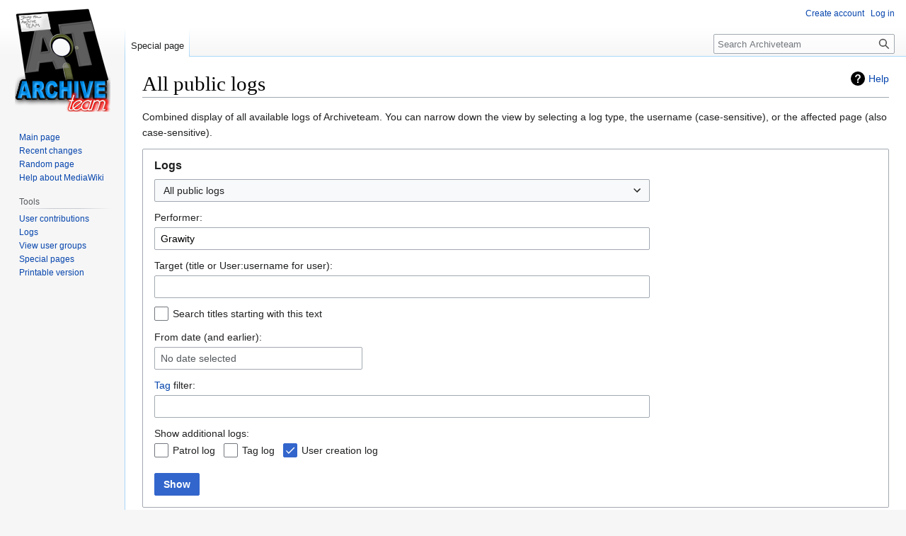

--- FILE ---
content_type: text/html; charset=UTF-8
request_url: https://wiki.archiveteam.org/index.php/Special:Log/Grawity
body_size: 6717
content:
<!DOCTYPE html>
<html class="client-nojs" lang="en" dir="ltr">
<head>
<meta charset="UTF-8"/>
<title>All public logs - Archiveteam</title>
<script>document.documentElement.className="client-js";RLCONF={"wgBreakFrames":!0,"wgSeparatorTransformTable":["",""],"wgDigitTransformTable":["",""],"wgDefaultDateFormat":"dmy","wgMonthNames":["","January","February","March","April","May","June","July","August","September","October","November","December"],"wgRequestId":"d6f6771a88fb616b8ab4b47a","wgCSPNonce":!1,"wgCanonicalNamespace":"Special","wgCanonicalSpecialPageName":"Log","wgNamespaceNumber":-1,"wgPageName":"Special:Log/Grawity","wgTitle":"Log/Grawity","wgCurRevisionId":0,"wgRevisionId":0,"wgArticleId":0,"wgIsArticle":!1,"wgIsRedirect":!1,"wgAction":"view","wgUserName":null,"wgUserGroups":["*"],"wgCategories":[],"wgPageContentLanguage":"en","wgPageContentModel":"wikitext","wgRelevantPageName":"Special:Log/Grawity","wgRelevantArticleId":0,"wgIsProbablyEditable":!1,"wgRelevantPageIsProbablyEditable":!1,"wgRelevantUserName":"Grawity"};RLSTATE={"site.styles":"ready","noscript":"ready","user.styles":"ready","user":"ready",
"user.options":"loading","mediawiki.interface.helpers.styles":"ready","mediawiki.helplink":"ready","oojs-ui-core.styles":"ready","oojs-ui.styles.indicators":"ready","mediawiki.widgets.styles":"ready","oojs-ui-core.icons":"ready","mediawiki.htmlform.ooui.styles":"ready","mediawiki.htmlform.styles":"ready","mediawiki.widgets.DateInputWidget.styles":"ready","skins.vector.styles.legacy":"ready"};RLPAGEMODULES=["mediawiki.userSuggest","mediawiki.htmlform","mediawiki.htmlform.ooui","mediawiki.widgets.UserInputWidget","mediawiki.widgets","mediawiki.widgets.DateInputWidget","oojs-ui-widgets","site","mediawiki.page.ready","skins.vector.legacy.js","ext.moderation.notify","ext.moderation.notify.desktop"];</script>
<script>(RLQ=window.RLQ||[]).push(function(){mw.loader.implement("user.options@1hzgi",function($,jQuery,require,module){/*@nomin*/mw.user.tokens.set({"patrolToken":"+\\","watchToken":"+\\","csrfToken":"+\\"});
});});</script>
<link rel="stylesheet" href="/load.php?lang=en&amp;modules=mediawiki.helplink%7Cmediawiki.htmlform.ooui.styles%7Cmediawiki.htmlform.styles%7Cmediawiki.interface.helpers.styles%7Cmediawiki.widgets.DateInputWidget.styles%7Cmediawiki.widgets.styles%7Coojs-ui-core.icons%2Cstyles%7Coojs-ui.styles.indicators%7Cskins.vector.styles.legacy&amp;only=styles&amp;skin=vector"/>
<script async="" src="/load.php?lang=en&amp;modules=startup&amp;only=scripts&amp;raw=1&amp;skin=vector"></script>
<meta name="ResourceLoaderDynamicStyles" content=""/>
<link rel="stylesheet" href="/load.php?lang=en&amp;modules=site.styles&amp;only=styles&amp;skin=vector"/>
<meta name="generator" content="MediaWiki 1.37.1"/>
<meta name="robots" content="noindex,nofollow"/>
<meta name="format-detection" content="telephone=no"/>
<link rel="shortcut icon" href="/favicon.ico"/>
<link rel="search" type="application/opensearchdescription+xml" href="/opensearch_desc.php" title="Archiveteam (en)"/>
<link rel="EditURI" type="application/rsd+xml" href="https://wiki.archiveteam.org/api.php?action=rsd"/>
<link rel="alternate" type="application/atom+xml" title="Archiveteam Atom feed" href="/index.php?title=Special:RecentChanges&amp;feed=atom"/>
<link rel="canonical" href="https://wiki.archiveteam.org/index.php/Special:Log/Grawity"/>
</head>
<body class="mediawiki ltr sitedir-ltr mw-hide-empty-elt ns--1 ns-special mw-special-Log page-Special_Log_Grawity rootpage-Special_Log_Grawity skin-vector action-view skin-vector-legacy"><div id="mw-page-base" class="noprint"></div>
<div id="mw-head-base" class="noprint"></div>
<div id="content" class="mw-body" role="main">
	<a id="top"></a>
	<div id="siteNotice"></div>
	<div class="mw-indicators">
	<div id="mw-indicator-mw-helplink" class="mw-indicator"><a href="https://www.mediawiki.org/wiki/Special:MyLanguage/Help:Log" target="_blank" class="mw-helplink">Help</a></div>
	</div>
	<h1 id="firstHeading" class="firstHeading" >All public logs</h1>
	<div id="bodyContent" class="vector-body">
		
		<div id="contentSub"></div>
		<div id="contentSub2"></div>
		
		<div id="jump-to-nav"></div>
		<a class="mw-jump-link" href="#mw-head">Jump to navigation</a>
		<a class="mw-jump-link" href="#searchInput">Jump to search</a>
		<div id="mw-content-text" class="mw-body-content"><p>Combined display of all available logs of Archiveteam.
You can narrow down the view by selecting a log type, the username (case-sensitive), or the affected page (also case-sensitive).
</p><div class='mw-htmlform-ooui-wrapper oo-ui-layout oo-ui-panelLayout oo-ui-panelLayout-padded oo-ui-panelLayout-framed'><form action='/index.php/Special:Log' method='get' enctype='application/x-www-form-urlencoded' class='mw-htmlform mw-htmlform-ooui oo-ui-layout oo-ui-formLayout'><fieldset class='oo-ui-layout oo-ui-labelElement oo-ui-fieldsetLayout'><legend class='oo-ui-fieldsetLayout-header'><span class='oo-ui-iconElement-icon oo-ui-iconElement-noIcon'></span><span class='oo-ui-labelElement-label'>Logs</span></legend><div class='oo-ui-fieldsetLayout-group'><div aria-disabled='false' class='oo-ui-widget oo-ui-widget-enabled'><div id='ooui-php-11' class='mw-htmlform-field-HTMLSelectField  mw-htmlform-autoinfuse oo-ui-layout oo-ui-fieldLayout oo-ui-fieldLayout-align-top' data-ooui='{"_":"mw.htmlform.FieldLayout","fieldWidget":{"tag":"mw-input-type"},"align":"top","helpInline":true,"$overlay":true,"classes":["mw-htmlform-field-HTMLSelectField","","mw-htmlform-autoinfuse"]}'><div class='oo-ui-fieldLayout-body'><span class='oo-ui-fieldLayout-header'><label for='ooui-php-1' class='oo-ui-labelElement-label'></label></span><div class='oo-ui-fieldLayout-field'><div id='mw-input-type' aria-disabled='false' class='oo-ui-widget oo-ui-widget-enabled oo-ui-inputWidget oo-ui-dropdownInputWidget oo-ui-dropdownInputWidget-php' data-ooui='{"_":"OO.ui.DropdownInputWidget","options":[{"data":"","label":"All public logs"},{"data":"block","label":"Block log"},{"data":"contentmodel","label":"Content model change log"},{"data":"delete","label":"Deletion log"},{"data":"import","label":"Import log"},{"data":"merge","label":"Merge log"},{"data":"move","label":"Move log"},{"data":"create","label":"Page creation log"},{"data":"patrol","label":"Patrol log"},{"data":"protect","label":"Protection log"},{"data":"tag","label":"Tag log"},{"data":"managetags","label":"Tag management log"},{"data":"upload","label":"Upload log"},{"data":"rights","label":"User rights log"}],"$overlay":true,"name":"type","inputId":"ooui-php-1","required":false}'><select tabindex='0' aria-disabled='false' name='type' id='ooui-php-1' class='oo-ui-inputWidget-input oo-ui-indicator-down'><option value='' selected='selected'>All public logs</option><option value='block'>Block log</option><option value='contentmodel'>Content model change log</option><option value='delete'>Deletion log</option><option value='import'>Import log</option><option value='merge'>Merge log</option><option value='move'>Move log</option><option value='create'>Page creation log</option><option value='patrol'>Patrol log</option><option value='protect'>Protection log</option><option value='tag'>Tag log</option><option value='managetags'>Tag management log</option><option value='upload'>Upload log</option><option value='rights'>User rights log</option></select></div></div></div></div><div data-mw-modules='mediawiki.widgets.UserInputWidget' id='ooui-php-12' class='mw-htmlform-field-HTMLUserTextField  mw-htmlform-autoinfuse oo-ui-layout oo-ui-labelElement oo-ui-fieldLayout oo-ui-fieldLayout-align-top' data-ooui='{"_":"mw.htmlform.FieldLayout","fieldWidget":{"tag":"mw-input-user"},"align":"top","helpInline":true,"$overlay":true,"label":{"html":"Performer:"},"classes":["mw-htmlform-field-HTMLUserTextField","","mw-htmlform-autoinfuse"]}'><div class='oo-ui-fieldLayout-body'><span class='oo-ui-fieldLayout-header'><label for='ooui-php-2' class='oo-ui-labelElement-label'>Performer:</label></span><div class='oo-ui-fieldLayout-field'><div id='mw-input-user' aria-disabled='false' class='oo-ui-widget oo-ui-widget-enabled oo-ui-inputWidget oo-ui-textInputWidget oo-ui-textInputWidget-type-text oo-ui-textInputWidget-php mw-widget-userInputWidget' data-ooui='{"_":"mw.widgets.UserInputWidget","$overlay":true,"name":"user","value":"Grawity","inputId":"ooui-php-2","required":false}'><input type='text' tabindex='0' aria-disabled='false' name='user' value='Grawity' id='ooui-php-2' class='oo-ui-inputWidget-input' /><span class='oo-ui-iconElement-icon oo-ui-iconElement-noIcon'></span><span class='oo-ui-indicatorElement-indicator oo-ui-indicatorElement-noIndicator'></span></div></div></div></div><div data-mw-modules='mediawiki.widgets' id='ooui-php-13' class='mw-htmlform-field-HTMLTitleTextField  mw-htmlform-autoinfuse oo-ui-layout oo-ui-labelElement oo-ui-fieldLayout oo-ui-fieldLayout-align-top' data-ooui='{"_":"mw.htmlform.FieldLayout","fieldWidget":{"tag":"mw-input-page"},"align":"top","helpInline":true,"$overlay":true,"label":{"html":"Target (title or User:username for user):"},"classes":["mw-htmlform-field-HTMLTitleTextField","","mw-htmlform-autoinfuse"]}'><div class='oo-ui-fieldLayout-body'><span class='oo-ui-fieldLayout-header'><label for='ooui-php-3' class='oo-ui-labelElement-label'>Target (title or User:username for user):</label></span><div class='oo-ui-fieldLayout-field'><div id='mw-input-page' aria-disabled='false' class='oo-ui-widget oo-ui-widget-enabled oo-ui-inputWidget oo-ui-textInputWidget oo-ui-textInputWidget-type-text oo-ui-textInputWidget-php mw-widget-titleInputWidget' data-ooui='{"_":"mw.widgets.TitleInputWidget","relative":false,"$overlay":true,"maxLength":255,"name":"page","inputId":"ooui-php-3","required":false}'><input type='text' tabindex='0' aria-disabled='false' name='page' value='' maxlength='255' id='ooui-php-3' class='oo-ui-inputWidget-input' /><span class='oo-ui-iconElement-icon oo-ui-iconElement-noIcon'></span><span class='oo-ui-indicatorElement-indicator oo-ui-indicatorElement-noIndicator'></span></div></div></div></div><div id='ooui-php-14' class='mw-htmlform-field-HTMLCheckField  oo-ui-layout oo-ui-labelElement oo-ui-fieldLayout oo-ui-fieldLayout-align-inline' data-ooui='{"_":"mw.htmlform.FieldLayout","fieldWidget":{"tag":"mw-input-pattern"},"align":"inline","helpInline":true,"$overlay":true,"label":{"html":"Search titles starting with this text"},"classes":["mw-htmlform-field-HTMLCheckField",""]}'><div class='oo-ui-fieldLayout-body'><span class='oo-ui-fieldLayout-field'><span id='mw-input-pattern' aria-disabled='false' class='oo-ui-widget oo-ui-widget-enabled oo-ui-inputWidget oo-ui-checkboxInputWidget' data-ooui='{"_":"OO.ui.CheckboxInputWidget","name":"pattern","value":"1","inputId":"ooui-php-4","required":false}'><input type='checkbox' tabindex='0' aria-disabled='false' name='pattern' value='1' id='ooui-php-4' class='oo-ui-inputWidget-input' /><span aria-disabled='false' class='oo-ui-checkboxInputWidget-checkIcon oo-ui-widget oo-ui-widget-enabled oo-ui-iconElement-icon oo-ui-icon-check oo-ui-iconElement oo-ui-labelElement-invisible oo-ui-iconWidget oo-ui-image-invert'></span></span></span><span class='oo-ui-fieldLayout-header'><label for='ooui-php-4' class='oo-ui-labelElement-label'>Search titles starting with this text</label></span></div></div><div data-mw-modules='mediawiki.widgets.DateInputWidget' id='ooui-php-15' class='mw-htmlform-field-HTMLDateTimeField  mw-htmlform-datetime-field mw-htmlform-autoinfuse oo-ui-layout oo-ui-labelElement oo-ui-fieldLayout oo-ui-fieldLayout-align-top' data-ooui='{"_":"mw.htmlform.FieldLayout","fieldWidget":{"tag":"mw-input-wpdate"},"align":"top","helpInline":true,"$overlay":true,"label":{"html":"From date (and earlier):"},"classes":["mw-htmlform-field-HTMLDateTimeField"," mw-htmlform-datetime-field","mw-htmlform-autoinfuse"]}'><div class='oo-ui-fieldLayout-body'><span class='oo-ui-fieldLayout-header'><label for='ooui-php-5' class='oo-ui-labelElement-label'>From date (and earlier):</label></span><div class='oo-ui-fieldLayout-field'><div id='mw-input-wpdate' aria-disabled='false' class='oo-ui-widget oo-ui-widget-enabled oo-ui-inputWidget oo-ui-textInputWidget oo-ui-textInputWidget-type-text oo-ui-textInputWidget-php mw-widget-dateInputWidget' data-ooui='{"_":"mw.widgets.DateInputWidget","longDisplayFormat":false,"precision":"day","$overlay":true,"placeholder":"YYYY-MM-DD","name":"wpdate","inputId":"ooui-php-5","required":false}'><input type='date' tabindex='0' aria-disabled='false' name='wpdate' value='' placeholder='YYYY-MM-DD' id='ooui-php-5' class='oo-ui-inputWidget-input' /><span class='oo-ui-iconElement-icon oo-ui-iconElement-noIcon'></span><span class='oo-ui-indicatorElement-indicator oo-ui-indicatorElement-noIndicator'></span></div></div></div></div><div id='ooui-php-16' class='mw-htmlform-field-HTMLTagFilter  oo-ui-layout oo-ui-labelElement oo-ui-fieldLayout oo-ui-fieldLayout-align-top' data-ooui='{"_":"mw.htmlform.FieldLayout","fieldWidget":{"tag":"tagfilter"},"align":"top","helpInline":true,"$overlay":true,"label":{"html":"&lt;a href=\"\/index.php\/Special:Tags\" title=\"Special:Tags\"&gt;Tag&lt;\/a&gt; filter:"},"classes":["mw-htmlform-field-HTMLTagFilter",""]}'><div class='oo-ui-fieldLayout-body'><span class='oo-ui-fieldLayout-header'><label for='ooui-php-6' class='oo-ui-labelElement-label'><a href="/index.php/Special:Tags" title="Special:Tags">Tag</a> filter:</label></span><div class='oo-ui-fieldLayout-field'><div id='tagfilter' aria-disabled='false' class='oo-ui-widget oo-ui-widget-enabled oo-ui-inputWidget oo-ui-textInputWidget oo-ui-textInputWidget-type-text oo-ui-textInputWidget-php' data-ooui='{"_":"OO.ui.TextInputWidget","name":"tagfilter","inputId":"ooui-php-6","required":false}'><input type='text' tabindex='0' aria-disabled='false' name='tagfilter' value='' id='ooui-php-6' class='oo-ui-inputWidget-input' /><span class='oo-ui-iconElement-icon oo-ui-iconElement-noIcon'></span><span class='oo-ui-indicatorElement-indicator oo-ui-indicatorElement-noIndicator'></span></div></div></div></div><div id='ooui-php-17' class='mw-htmlform-field-HTMLMultiSelectField  mw-htmlform-flatlist oo-ui-layout oo-ui-labelElement oo-ui-fieldLayout oo-ui-fieldLayout-align-top' data-ooui='{"_":"mw.htmlform.FieldLayout","fieldWidget":{"tag":"ooui-php-18"},"align":"top","helpInline":true,"$overlay":true,"label":{"html":"Show additional logs:"},"classes":["mw-htmlform-field-HTMLMultiSelectField"," mw-htmlform-flatlist"]}'><div class='oo-ui-fieldLayout-body'><span class='oo-ui-fieldLayout-header'><label id='ooui-php-10' class='oo-ui-labelElement-label'>Show additional logs:</label></span><div class='oo-ui-fieldLayout-field'><div aria-disabled='false' aria-labelledby='ooui-php-10' id='ooui-php-18' class=' mw-htmlform-flatlist oo-ui-widget oo-ui-widget-enabled oo-ui-inputWidget oo-ui-checkboxMultiselectInputWidget' data-ooui='{"_":"OO.ui.CheckboxMultiselectInputWidget","options":[{"data":"patrol","label":"Patrol log","disabled":false},{"data":"tag","label":"Tag log","disabled":false},{"data":"newusers","label":"User creation log","disabled":false}],"name":"wpfilters[]","value":["newusers"],"classes":[" mw-htmlform-flatlist"]}'><div class='oo-ui-layout oo-ui-labelElement oo-ui-fieldLayout oo-ui-fieldLayout-align-inline'><div class='oo-ui-fieldLayout-body'><span class='oo-ui-fieldLayout-field'><span aria-disabled='false' class='oo-ui-widget oo-ui-widget-enabled oo-ui-inputWidget oo-ui-checkboxInputWidget'><input type='checkbox' tabindex='0' aria-disabled='false' name='wpfilters[]' value='patrol' id='ooui-php-7' class='oo-ui-inputWidget-input' /><span aria-disabled='false' class='oo-ui-checkboxInputWidget-checkIcon oo-ui-widget oo-ui-widget-enabled oo-ui-iconElement-icon oo-ui-icon-check oo-ui-iconElement oo-ui-labelElement-invisible oo-ui-iconWidget oo-ui-image-invert'></span></span></span><span class='oo-ui-fieldLayout-header'><label for='ooui-php-7' class='oo-ui-labelElement-label'>Patrol log</label></span></div></div><div class='oo-ui-layout oo-ui-labelElement oo-ui-fieldLayout oo-ui-fieldLayout-align-inline'><div class='oo-ui-fieldLayout-body'><span class='oo-ui-fieldLayout-field'><span aria-disabled='false' class='oo-ui-widget oo-ui-widget-enabled oo-ui-inputWidget oo-ui-checkboxInputWidget'><input type='checkbox' tabindex='0' aria-disabled='false' name='wpfilters[]' value='tag' id='ooui-php-8' class='oo-ui-inputWidget-input' /><span aria-disabled='false' class='oo-ui-checkboxInputWidget-checkIcon oo-ui-widget oo-ui-widget-enabled oo-ui-iconElement-icon oo-ui-icon-check oo-ui-iconElement oo-ui-labelElement-invisible oo-ui-iconWidget oo-ui-image-invert'></span></span></span><span class='oo-ui-fieldLayout-header'><label for='ooui-php-8' class='oo-ui-labelElement-label'>Tag log</label></span></div></div><div class='oo-ui-layout oo-ui-labelElement oo-ui-fieldLayout oo-ui-fieldLayout-align-inline'><div class='oo-ui-fieldLayout-body'><span class='oo-ui-fieldLayout-field'><span aria-disabled='false' class='oo-ui-widget oo-ui-widget-enabled oo-ui-inputWidget oo-ui-checkboxInputWidget'><input type='checkbox' tabindex='0' aria-disabled='false' name='wpfilters[]' value='newusers' id='ooui-php-9' checked='checked' class='oo-ui-inputWidget-input' /><span aria-disabled='false' class='oo-ui-checkboxInputWidget-checkIcon oo-ui-widget oo-ui-widget-enabled oo-ui-iconElement-icon oo-ui-icon-check oo-ui-iconElement oo-ui-labelElement-invisible oo-ui-iconWidget oo-ui-image-invert'></span></span></span><span class='oo-ui-fieldLayout-header'><label for='ooui-php-9' class='oo-ui-labelElement-label'>User creation log</label></span></div></div></div></div></div></div><div class="mw-htmlform-submit-buttons">
<span aria-disabled='false' id='ooui-php-19' class='mw-htmlform-submit oo-ui-widget oo-ui-widget-enabled oo-ui-inputWidget oo-ui-buttonElement oo-ui-buttonElement-framed oo-ui-labelElement oo-ui-flaggedElement-primary oo-ui-flaggedElement-progressive oo-ui-buttonInputWidget' data-ooui='{"_":"OO.ui.ButtonInputWidget","type":"submit","value":"Show","label":"Show","flags":["primary","progressive"],"classes":["mw-htmlform-submit"]}'><button type='submit' tabindex='0' aria-disabled='false' value='Show' class='oo-ui-inputWidget-input oo-ui-buttonElement-button'><span class='oo-ui-iconElement-icon oo-ui-iconElement-noIcon oo-ui-image-invert'></span><span class='oo-ui-labelElement-label'>Show</span><span class='oo-ui-indicatorElement-indicator oo-ui-indicatorElement-noIndicator oo-ui-image-invert'></span></button></span></div>
</div></div></fieldset></form></div><ul class='mw-logevent-loglines'>
<li data-mw-logid="207" data-mw-logaction="move/move_redir" class="mw-logline-move"> <a href="/index.php?title=Special:Log&amp;logid=207" title="Special:Log">17:56, 30 April 2009</a> <a href="/index.php/User:Grawity" class="mw-userlink" title="User:Grawity"><bdi>Grawity</bdi></a> <span class="mw-usertoollinks mw-changeslist-links"><span><a href="/index.php?title=User_talk:Grawity&amp;action=edit&amp;redlink=1" class="new mw-usertoollinks-talk" title="User talk:Grawity (page does not exist)">talk</a></span> <span><a href="/index.php/Special:Contributions/Grawity" class="mw-usertoollinks-contribs" title="Special:Contributions/Grawity">contribs</a></span></span> moved page <a href="/index.php?title=Flickr_on_Wheels!&amp;redirect=no&amp;action=edit&amp;redlink=1" class="new" title="Flickr on Wheels! (page does not exist)">Flickr on Wheels!</a> to <a href="/index.php/Flickr" title="Flickr">Flickr</a> over redirect <span class="comment">(Unwheeling)</span>  </li>
<li data-mw-logid="205" data-mw-logaction="move/move_redir" class="mw-logline-move"> <a href="/index.php?title=Special:Log&amp;logid=205" title="Special:Log">17:55, 30 April 2009</a> <a href="/index.php/User:Grawity" class="mw-userlink" title="User:Grawity"><bdi>Grawity</bdi></a> <span class="mw-usertoollinks mw-changeslist-links"><span><a href="/index.php?title=User_talk:Grawity&amp;action=edit&amp;redlink=1" class="new mw-usertoollinks-talk" title="User talk:Grawity (page does not exist)">talk</a></span> <span><a href="/index.php/Special:Contributions/Grawity" class="mw-usertoollinks-contribs" title="Special:Contributions/Grawity">contribs</a></span></span> moved page <a href="/index.php?title=Co.mments_on_Wheels!&amp;redirect=no&amp;action=edit&amp;redlink=1" class="new" title="Co.mments on Wheels! (page does not exist)">Co.mments on Wheels!</a> to <a href="/index.php/Co.mments" title="Co.mments">Co.mments</a> over redirect <span class="comment">(Unwheeling)</span>  </li>
<li data-mw-logid="204" data-mw-logaction="move/move_redir" class="mw-logline-move"> <a href="/index.php?title=Special:Log&amp;logid=204" title="Special:Log">17:55, 30 April 2009</a> <a href="/index.php/User:Grawity" class="mw-userlink" title="User:Grawity"><bdi>Grawity</bdi></a> <span class="mw-usertoollinks mw-changeslist-links"><span><a href="/index.php?title=User_talk:Grawity&amp;action=edit&amp;redlink=1" class="new mw-usertoollinks-talk" title="User talk:Grawity (page does not exist)">talk</a></span> <span><a href="/index.php/Special:Contributions/Grawity" class="mw-usertoollinks-contribs" title="Special:Contributions/Grawity">contribs</a></span></span> moved page <a href="/index.php?title=Talk:Deathwatch_on_Wheels!&amp;redirect=no&amp;action=edit&amp;redlink=1" class="new" title="Talk:Deathwatch on Wheels! (page does not exist)">Talk:Deathwatch on Wheels!</a> to <a href="/index.php/Talk:Deathwatch" title="Talk:Deathwatch">Talk:Deathwatch</a> over redirect <span class="comment">(Unwheeling)</span>  </li>
<li data-mw-logid="203" data-mw-logaction="move/move_redir" class="mw-logline-move"> <a href="/index.php?title=Special:Log&amp;logid=203" title="Special:Log">17:55, 30 April 2009</a> <a href="/index.php/User:Grawity" class="mw-userlink" title="User:Grawity"><bdi>Grawity</bdi></a> <span class="mw-usertoollinks mw-changeslist-links"><span><a href="/index.php?title=User_talk:Grawity&amp;action=edit&amp;redlink=1" class="new mw-usertoollinks-talk" title="User talk:Grawity (page does not exist)">talk</a></span> <span><a href="/index.php/Special:Contributions/Grawity" class="mw-usertoollinks-contribs" title="Special:Contributions/Grawity">contribs</a></span></span> moved page <a href="/index.php?title=Deathwatch_on_Wheels!&amp;redirect=no&amp;action=edit&amp;redlink=1" class="new" title="Deathwatch on Wheels! (page does not exist)">Deathwatch on Wheels!</a> to <a href="/index.php/Deathwatch" title="Deathwatch">Deathwatch</a> over redirect <span class="comment">(Unwheeling)</span>  </li>
<li data-mw-logid="198" data-mw-logaction="move/move_redir" class="mw-logline-move"> <a href="/index.php?title=Special:Log&amp;logid=198" title="Special:Log">17:54, 30 April 2009</a> <a href="/index.php/User:Grawity" class="mw-userlink" title="User:Grawity"><bdi>Grawity</bdi></a> <span class="mw-usertoollinks mw-changeslist-links"><span><a href="/index.php?title=User_talk:Grawity&amp;action=edit&amp;redlink=1" class="new mw-usertoollinks-talk" title="User talk:Grawity (page does not exist)">talk</a></span> <span><a href="/index.php/Special:Contributions/Grawity" class="mw-usertoollinks-contribs" title="Special:Contributions/Grawity">contribs</a></span></span> moved page <a href="/index.php?title=Geocities_biglist_on_Wheels!&amp;redirect=no&amp;action=edit&amp;redlink=1" class="new" title="Geocities biglist on Wheels! (page does not exist)">Geocities biglist on Wheels!</a> to <a href="/index.php/Geocities_biglist" title="Geocities biglist">Geocities biglist</a> over redirect <span class="comment">(Unwheeling)</span>  </li>
<li data-mw-logid="197" data-mw-logaction="move/move_redir" class="mw-logline-move"> <a href="/index.php?title=Special:Log&amp;logid=197" title="Special:Log">17:54, 30 April 2009</a> <a href="/index.php/User:Grawity" class="mw-userlink" title="User:Grawity"><bdi>Grawity</bdi></a> <span class="mw-usertoollinks mw-changeslist-links"><span><a href="/index.php?title=User_talk:Grawity&amp;action=edit&amp;redlink=1" class="new mw-usertoollinks-talk" title="User talk:Grawity (page does not exist)">talk</a></span> <span><a href="/index.php/Special:Contributions/Grawity" class="mw-usertoollinks-contribs" title="Special:Contributions/Grawity">contribs</a></span></span> moved page <a href="/index.php?title=Yahoo!_Groups_on_Wheels!&amp;redirect=no&amp;action=edit&amp;redlink=1" class="new" title="Yahoo! Groups on Wheels! (page does not exist)">Yahoo! Groups on Wheels!</a> to <a href="/index.php/Yahoo!_Groups" title="Yahoo! Groups">Yahoo! Groups</a> over redirect <span class="comment">(Unwheeling)</span>  </li>
<li data-mw-logid="196" data-mw-logaction="move/move_redir" class="mw-logline-move"> <a href="/index.php?title=Special:Log&amp;logid=196" title="Special:Log">17:53, 30 April 2009</a> <a href="/index.php/User:Grawity" class="mw-userlink" title="User:Grawity"><bdi>Grawity</bdi></a> <span class="mw-usertoollinks mw-changeslist-links"><span><a href="/index.php?title=User_talk:Grawity&amp;action=edit&amp;redlink=1" class="new mw-usertoollinks-talk" title="User talk:Grawity (page does not exist)">talk</a></span> <span><a href="/index.php/Special:Contributions/Grawity" class="mw-usertoollinks-contribs" title="Special:Contributions/Grawity">contribs</a></span></span> moved page <a href="/index.php?title=Projects_on_Wheels!&amp;redirect=no&amp;action=edit&amp;redlink=1" class="new" title="Projects on Wheels! (page does not exist)">Projects on Wheels!</a> to <a href="/index.php/Projects" title="Projects">Projects</a> over redirect <span class="comment">(Unwheeling)</span>  </li>
<li data-mw-logid="194" data-mw-logaction="move/move_redir" class="mw-logline-move"> <a href="/index.php?title=Special:Log&amp;logid=194" title="Special:Log">17:52, 30 April 2009</a> <a href="/index.php/User:Grawity" class="mw-userlink" title="User:Grawity"><bdi>Grawity</bdi></a> <span class="mw-usertoollinks mw-changeslist-links"><span><a href="/index.php?title=User_talk:Grawity&amp;action=edit&amp;redlink=1" class="new mw-usertoollinks-talk" title="User talk:Grawity (page does not exist)">talk</a></span> <span><a href="/index.php/Special:Contributions/Grawity" class="mw-usertoollinks-contribs" title="Special:Contributions/Grawity">contribs</a></span></span> moved page <a href="/index.php?title=Philosophy_on_Wheels!&amp;redirect=no&amp;action=edit&amp;redlink=1" class="new" title="Philosophy on Wheels! (page does not exist)">Philosophy on Wheels!</a> to <a href="/index.php/Philosophy" title="Philosophy">Philosophy</a> over redirect <span class="comment">(Unwheeling)</span>  </li>
<li data-mw-logid="191" data-mw-logaction="move/move_redir" class="mw-logline-move"> <a href="/index.php?title=Special:Log&amp;logid=191" title="Special:Log">17:52, 30 April 2009</a> <a href="/index.php/User:Grawity" class="mw-userlink" title="User:Grawity"><bdi>Grawity</bdi></a> <span class="mw-usertoollinks mw-changeslist-links"><span><a href="/index.php?title=User_talk:Grawity&amp;action=edit&amp;redlink=1" class="new mw-usertoollinks-talk" title="User talk:Grawity (page does not exist)">talk</a></span> <span><a href="/index.php/Special:Contributions/Grawity" class="mw-usertoollinks-contribs" title="Special:Contributions/Grawity">contribs</a></span></span> moved page <a href="/index.php?title=Recommended_Reading_on_Wheels!&amp;redirect=no&amp;action=edit&amp;redlink=1" class="new" title="Recommended Reading on Wheels! (page does not exist)">Recommended Reading on Wheels!</a> to <a href="/index.php/Recommended_Reading" title="Recommended Reading">Recommended Reading</a> over redirect <span class="comment">(Unwheeling)</span>  </li>
<li data-mw-logid="190" data-mw-logaction="move/move_redir" class="mw-logline-move"> <a href="/index.php?title=Special:Log&amp;logid=190" title="Special:Log">17:52, 30 April 2009</a> <a href="/index.php/User:Grawity" class="mw-userlink" title="User:Grawity"><bdi>Grawity</bdi></a> <span class="mw-usertoollinks mw-changeslist-links"><span><a href="/index.php?title=User_talk:Grawity&amp;action=edit&amp;redlink=1" class="new mw-usertoollinks-talk" title="User talk:Grawity (page does not exist)">talk</a></span> <span><a href="/index.php/Special:Contributions/Grawity" class="mw-usertoollinks-contribs" title="Special:Contributions/Grawity">contribs</a></span></span> moved page <a href="/index.php?title=Geocities_URL_Lists_on_Wheels!&amp;redirect=no&amp;action=edit&amp;redlink=1" class="new" title="Geocities URL Lists on Wheels! (page does not exist)">Geocities URL Lists on Wheels!</a> to <a href="/index.php/Geocities_URL_Lists" class="mw-redirect" title="Geocities URL Lists">Geocities URL Lists</a> over redirect <span class="comment">(Unwheeling)</span>  </li>
<li data-mw-logid="187" data-mw-logaction="move/move_redir" class="mw-logline-move"> <a href="/index.php?title=Special:Log&amp;logid=187" title="Special:Log">17:51, 30 April 2009</a> <a href="/index.php/User:Grawity" class="mw-userlink" title="User:Grawity"><bdi>Grawity</bdi></a> <span class="mw-usertoollinks mw-changeslist-links"><span><a href="/index.php?title=User_talk:Grawity&amp;action=edit&amp;redlink=1" class="new mw-usertoollinks-talk" title="User talk:Grawity (page does not exist)">talk</a></span> <span><a href="/index.php/Special:Contributions/Grawity" class="mw-usertoollinks-contribs" title="Special:Contributions/Grawity">contribs</a></span></span> moved page <a href="/index.php?title=Yahoo_on_Wheels!&amp;redirect=no&amp;action=edit&amp;redlink=1" class="new" title="Yahoo on Wheels! (page does not exist)">Yahoo on Wheels!</a> to <a href="/index.php/Yahoo" class="mw-redirect" title="Yahoo">Yahoo</a> over redirect <span class="comment">(Unwheeling)</span>  </li>
<li data-mw-logid="186" data-mw-logaction="move/move_redir" class="mw-logline-move"> <a href="/index.php?title=Special:Log&amp;logid=186" title="Special:Log">17:51, 30 April 2009</a> <a href="/index.php/User:Grawity" class="mw-userlink" title="User:Grawity"><bdi>Grawity</bdi></a> <span class="mw-usertoollinks mw-changeslist-links"><span><a href="/index.php?title=User_talk:Grawity&amp;action=edit&amp;redlink=1" class="new mw-usertoollinks-talk" title="User talk:Grawity (page does not exist)">talk</a></span> <span><a href="/index.php/Special:Contributions/Grawity" class="mw-usertoollinks-contribs" title="Special:Contributions/Grawity">contribs</a></span></span> moved page <a href="/index.php?title=Frequently_Asked_Questions_on_Wheels!&amp;redirect=no&amp;action=edit&amp;redlink=1" class="new" title="Frequently Asked Questions on Wheels! (page does not exist)">Frequently Asked Questions on Wheels!</a> to <a href="/index.php/Frequently_Asked_Questions" title="Frequently Asked Questions">Frequently Asked Questions</a> over redirect <span class="comment">(Unwheeling)</span>  </li>
<li data-mw-logid="185" data-mw-logaction="move/move_redir" class="mw-logline-move"> <a href="/index.php?title=Special:Log&amp;logid=185" title="Special:Log">17:51, 30 April 2009</a> <a href="/index.php/User:Grawity" class="mw-userlink" title="User:Grawity"><bdi>Grawity</bdi></a> <span class="mw-usertoollinks mw-changeslist-links"><span><a href="/index.php?title=User_talk:Grawity&amp;action=edit&amp;redlink=1" class="new mw-usertoollinks-talk" title="User talk:Grawity (page does not exist)">talk</a></span> <span><a href="/index.php/Special:Contributions/Grawity" class="mw-usertoollinks-contribs" title="Special:Contributions/Grawity">contribs</a></span></span> moved page <a href="/index.php?title=Who_We_Are_on_Wheels!&amp;redirect=no&amp;action=edit&amp;redlink=1" class="new" title="Who We Are on Wheels! (page does not exist)">Who We Are on Wheels!</a> to <a href="/index.php/Who_We_Are" title="Who We Are">Who We Are</a> over redirect <span class="comment">(Unwheeling)</span>  </li>
<li data-mw-logid="184" data-mw-logaction="move/move_redir" class="mw-logline-move"> <a href="/index.php?title=Special:Log&amp;logid=184" title="Special:Log">17:51, 30 April 2009</a> <a href="/index.php/User:Grawity" class="mw-userlink" title="User:Grawity"><bdi>Grawity</bdi></a> <span class="mw-usertoollinks mw-changeslist-links"><span><a href="/index.php?title=User_talk:Grawity&amp;action=edit&amp;redlink=1" class="new mw-usertoollinks-talk" title="User talk:Grawity (page does not exist)">talk</a></span> <span><a href="/index.php/Special:Contributions/Grawity" class="mw-usertoollinks-contribs" title="Special:Contributions/Grawity">contribs</a></span></span> moved page <a href="/index.php?title=Talk:Geocities_on_Wheels!&amp;redirect=no&amp;action=edit&amp;redlink=1" class="new" title="Talk:Geocities on Wheels! (page does not exist)">Talk:Geocities on Wheels!</a> to <a href="/index.php/Talk:Geocities" class="mw-redirect" title="Talk:Geocities">Talk:Geocities</a> over redirect <span class="comment">(Unwheeling)</span>  </li>
<li data-mw-logid="183" data-mw-logaction="move/move_redir" class="mw-logline-move"> <a href="/index.php?title=Special:Log&amp;logid=183" title="Special:Log">17:51, 30 April 2009</a> <a href="/index.php/User:Grawity" class="mw-userlink" title="User:Grawity"><bdi>Grawity</bdi></a> <span class="mw-usertoollinks mw-changeslist-links"><span><a href="/index.php?title=User_talk:Grawity&amp;action=edit&amp;redlink=1" class="new mw-usertoollinks-talk" title="User talk:Grawity (page does not exist)">talk</a></span> <span><a href="/index.php/Special:Contributions/Grawity" class="mw-usertoollinks-contribs" title="Special:Contributions/Grawity">contribs</a></span></span> moved page <a href="/index.php?title=Geocities_on_Wheels!&amp;redirect=no&amp;action=edit&amp;redlink=1" class="new" title="Geocities on Wheels! (page does not exist)">Geocities on Wheels!</a> to <a href="/index.php/Geocities" class="mw-redirect" title="Geocities">Geocities</a> over redirect <span class="comment">(Unwheeling)</span>  </li>
<li data-mw-logid="179" data-mw-logaction="move/move_redir" class="mw-logline-move"> <a href="/index.php?title=Special:Log&amp;logid=179" title="Special:Log">17:49, 30 April 2009</a> <a href="/index.php/User:Grawity" class="mw-userlink" title="User:Grawity"><bdi>Grawity</bdi></a> <span class="mw-usertoollinks mw-changeslist-links"><span><a href="/index.php?title=User_talk:Grawity&amp;action=edit&amp;redlink=1" class="new mw-usertoollinks-talk" title="User talk:Grawity (page does not exist)">talk</a></span> <span><a href="/index.php/Special:Contributions/Grawity" class="mw-usertoollinks-contribs" title="Special:Contributions/Grawity">contribs</a></span></span> moved page <a href="/index.php?title=Lycos_Europe_on_Wheels!&amp;redirect=no&amp;action=edit&amp;redlink=1" class="new" title="Lycos Europe on Wheels! (page does not exist)">Lycos Europe on Wheels!</a> to <a href="/index.php/Lycos_Europe" title="Lycos Europe">Lycos Europe</a> over redirect <span class="comment">(Unwheeling)</span>  </li>
<li data-mw-logid="177" data-mw-logaction="move/move_redir" class="mw-logline-move"> <a href="/index.php?title=Special:Log&amp;logid=177" title="Special:Log">17:47, 30 April 2009</a> <a href="/index.php/User:Grawity" class="mw-userlink" title="User:Grawity"><bdi>Grawity</bdi></a> <span class="mw-usertoollinks mw-changeslist-links"><span><a href="/index.php?title=User_talk:Grawity&amp;action=edit&amp;redlink=1" class="new mw-usertoollinks-talk" title="User talk:Grawity (page does not exist)">talk</a></span> <span><a href="/index.php/Special:Contributions/Grawity" class="mw-usertoollinks-contribs" title="Special:Contributions/Grawity">contribs</a></span></span> moved page <a href="/index.php?title=Introduction_on_Wheels!&amp;redirect=no&amp;action=edit&amp;redlink=1" class="new" title="Introduction on Wheels! (page does not exist)">Introduction on Wheels!</a> to <a href="/index.php/Introduction" title="Introduction">Introduction</a> over redirect <span class="comment">(Unwheeling)</span>  </li>
<li data-mw-logid="176" data-mw-logaction="move/move_redir" class="mw-logline-move"> <a href="/index.php?title=Special:Log&amp;logid=176" title="Special:Log">17:47, 30 April 2009</a> <a href="/index.php/User:Grawity" class="mw-userlink" title="User:Grawity"><bdi>Grawity</bdi></a> <span class="mw-usertoollinks mw-changeslist-links"><span><a href="/index.php?title=User_talk:Grawity&amp;action=edit&amp;redlink=1" class="new mw-usertoollinks-talk" title="User talk:Grawity (page does not exist)">talk</a></span> <span><a href="/index.php/Special:Contributions/Grawity" class="mw-usertoollinks-contribs" title="Special:Contributions/Grawity">contribs</a></span></span> moved page <a href="/index.php?title=Why_Back_Up%3F_on_Wheels!&amp;redirect=no&amp;action=edit&amp;redlink=1" class="new" title="Why Back Up? on Wheels! (page does not exist)">Why Back Up? on Wheels!</a> to <a href="/index.php/Why_Back_Up%3F" title="Why Back Up?">Why Back Up?</a> over redirect <span class="comment">(Unwheeling)</span>  </li>
<li data-mw-logid="175" data-mw-logaction="move/move_redir" class="mw-logline-move"> <a href="/index.php?title=Special:Log&amp;logid=175" title="Special:Log">17:47, 30 April 2009</a> <a href="/index.php/User:Grawity" class="mw-userlink" title="User:Grawity"><bdi>Grawity</bdi></a> <span class="mw-usertoollinks mw-changeslist-links"><span><a href="/index.php?title=User_talk:Grawity&amp;action=edit&amp;redlink=1" class="new mw-usertoollinks-talk" title="User talk:Grawity (page does not exist)">talk</a></span> <span><a href="/index.php/Special:Contributions/Grawity" class="mw-usertoollinks-contribs" title="Special:Contributions/Grawity">contribs</a></span></span> moved page <a href="/index.php?title=Software_on_Wheels!&amp;redirect=no&amp;action=edit&amp;redlink=1" class="new" title="Software on Wheels! (page does not exist)">Software on Wheels!</a> to <a href="/index.php/Software" title="Software">Software</a> over redirect <span class="comment">(Unwheeling)</span>  </li>
<li data-mw-logid="174" data-mw-logaction="move/move_redir" class="mw-logline-move"> <a href="/index.php?title=Special:Log&amp;logid=174" title="Special:Log">17:46, 30 April 2009</a> <a href="/index.php/User:Grawity" class="mw-userlink" title="User:Grawity"><bdi>Grawity</bdi></a> <span class="mw-usertoollinks mw-changeslist-links"><span><a href="/index.php?title=User_talk:Grawity&amp;action=edit&amp;redlink=1" class="new mw-usertoollinks-talk" title="User talk:Grawity (page does not exist)">talk</a></span> <span><a href="/index.php/Special:Contributions/Grawity" class="mw-usertoollinks-contribs" title="Special:Contributions/Grawity">contribs</a></span></span> moved page <a href="/index.php?title=Delicious_on_Wheels!&amp;redirect=no&amp;action=edit&amp;redlink=1" class="new" title="Delicious on Wheels! (page does not exist)">Delicious on Wheels!</a> to <a href="/index.php/Delicious" title="Delicious">Delicious</a> over redirect <span class="comment">(Unwheeling)</span>  </li>
<li data-mw-logid="173" data-mw-logaction="move/move_redir" class="mw-logline-move"> <a href="/index.php?title=Special:Log&amp;logid=173" title="Special:Log">17:45, 30 April 2009</a> <a href="/index.php/User:Grawity" class="mw-userlink" title="User:Grawity"><bdi>Grawity</bdi></a> <span class="mw-usertoollinks mw-changeslist-links"><span><a href="/index.php?title=User_talk:Grawity&amp;action=edit&amp;redlink=1" class="new mw-usertoollinks-talk" title="User talk:Grawity (page does not exist)">talk</a></span> <span><a href="/index.php/Special:Contributions/Grawity" class="mw-usertoollinks-contribs" title="Special:Contributions/Grawity">contribs</a></span></span> moved page <a href="/index.php?title=Facebook_on_Wheels!&amp;redirect=no&amp;action=edit&amp;redlink=1" class="new" title="Facebook on Wheels! (page does not exist)">Facebook on Wheels!</a> to <a href="/index.php/Facebook" title="Facebook">Facebook</a> over redirect <span class="comment">(Unwheeling)</span>  </li>
<li data-mw-logid="172" data-mw-logaction="move/move_redir" class="mw-logline-move"> <a href="/index.php?title=Special:Log&amp;logid=172" title="Special:Log">17:45, 30 April 2009</a> <a href="/index.php/User:Grawity" class="mw-userlink" title="User:Grawity"><bdi>Grawity</bdi></a> <span class="mw-usertoollinks mw-changeslist-links"><span><a href="/index.php?title=User_talk:Grawity&amp;action=edit&amp;redlink=1" class="new mw-usertoollinks-talk" title="User talk:Grawity (page does not exist)">talk</a></span> <span><a href="/index.php/Special:Contributions/Grawity" class="mw-usertoollinks-contribs" title="Special:Contributions/Grawity">contribs</a></span></span> moved page <a href="/index.php?title=Google_on_Wheels!&amp;redirect=no&amp;action=edit&amp;redlink=1" class="new" title="Google on Wheels! (page does not exist)">Google on Wheels!</a> to <a href="/index.php/Google" title="Google">Google</a> over redirect <span class="comment">(Unwheeling)</span>  </li>
<li data-mw-logid="168" data-mw-logaction="move/move_redir" class="mw-logline-move"> <a href="/index.php?title=Special:Log&amp;logid=168" title="Special:Log">17:42, 30 April 2009</a> <a href="/index.php/User:Grawity" class="mw-userlink" title="User:Grawity"><bdi>Grawity</bdi></a> <span class="mw-usertoollinks mw-changeslist-links"><span><a href="/index.php?title=User_talk:Grawity&amp;action=edit&amp;redlink=1" class="new mw-usertoollinks-talk" title="User talk:Grawity (page does not exist)">talk</a></span> <span><a href="/index.php/Special:Contributions/Grawity" class="mw-usertoollinks-contribs" title="Special:Contributions/Grawity">contribs</a></span></span> moved page <a href="/index.php?title=Geocities_FAQ_on_Wheels!&amp;redirect=no&amp;action=edit&amp;redlink=1" class="new" title="Geocities FAQ on Wheels! (page does not exist)">Geocities FAQ on Wheels!</a> to <a href="/index.php/Geocities_FAQ" class="mw-redirect" title="Geocities FAQ">Geocities FAQ</a> over redirect   </li>
</ul>

<div class="printfooter">Retrieved from "<a dir="ltr" href="https://wiki.archiveteam.org/index.php/Special:Log/Grawity">https://wiki.archiveteam.org/index.php/Special:Log/Grawity</a>"</div></div>
		<div id="catlinks" class="catlinks catlinks-allhidden" data-mw="interface"></div>
	</div>
</div>

<div id="mw-navigation">
	<h2>Navigation menu</h2>
	<div id="mw-head">
		<nav id="p-personal" class="mw-portlet mw-portlet-personal vector-user-menu-legacy vector-menu" aria-labelledby="p-personal-label" role="navigation" 
	 >
	<h3 id="p-personal-label" class="vector-menu-heading"> <span>Personal tools</span>
	</h3>
	<div class="vector-menu-content">
		
		<ul class="vector-menu-content-list"><li id="pt-createaccount" class="mw-list-item"><a href="/index.php?title=Special:CreateAccount&amp;returnto=Special%3ALog%2FGrawity" title="You are encouraged to create an account and log in; however, it is not mandatory">Create account</a></li><li id="pt-login" class="mw-list-item"><a href="/index.php?title=Special:UserLogin&amp;returnto=Special%3ALog%2FGrawity" title="You are encouraged to log in; however, it is not mandatory [o]" accesskey="o">Log in</a></li></ul>
		
	</div>
</nav>

		<div id="left-navigation">
			<nav id="p-namespaces" class="mw-portlet mw-portlet-namespaces vector-menu vector-menu-tabs" aria-labelledby="p-namespaces-label" role="navigation" 
	 >
	<h3 id="p-namespaces-label" class="vector-menu-heading"> <span>Namespaces</span>
	</h3>
	<div class="vector-menu-content">
		
		<ul class="vector-menu-content-list"><li id="ca-nstab-special" class="selected mw-list-item"><a href="/index.php/Special:Log/Grawity" title="This is a special page, and it cannot be edited">Special page</a></li></ul>
		
	</div>
</nav>

			<nav id="p-variants" class="mw-portlet mw-portlet-variants emptyPortlet vector-menu-dropdown-noicon vector-menu vector-menu-dropdown" aria-labelledby="p-variants-label" role="navigation" 
	 >
	<input type="checkbox"
		id="p-variants-checkbox"
		role="button"
		aria-haspopup="true"
		data-event-name="ui.dropdown-p-variants"
		class=" vector-menu-checkbox" aria-labelledby="p-variants-label" />
	<h3 id="p-variants-label" class="vector-menu-heading"> <span>Variants</span>
			<span class="vector-menu-checkbox-expanded">expanded</span>
			<span class="vector-menu-checkbox-collapsed">collapsed</span>
	</h3>
	<div class="vector-menu-content">
		
		<ul class="vector-menu-content-list"></ul>
		
	</div>
</nav>

		</div>
		<div id="right-navigation">
			<nav id="p-views" class="mw-portlet mw-portlet-views emptyPortlet vector-menu vector-menu-tabs" aria-labelledby="p-views-label" role="navigation" 
	 >
	<h3 id="p-views-label" class="vector-menu-heading"> <span>Views</span>
	</h3>
	<div class="vector-menu-content">
		
		<ul class="vector-menu-content-list"></ul>
		
	</div>
</nav>

			<nav id="p-cactions" class="mw-portlet mw-portlet-cactions emptyPortlet vector-menu-dropdown-noicon vector-menu vector-menu-dropdown" aria-labelledby="p-cactions-label" role="navigation"  title="More options"
	 >
	<input type="checkbox"
		id="p-cactions-checkbox"
		role="button"
		aria-haspopup="true"
		data-event-name="ui.dropdown-p-cactions"
		class=" vector-menu-checkbox" aria-labelledby="p-cactions-label" />
	<h3 id="p-cactions-label" class="vector-menu-heading"> <span>More</span>
			<span class="vector-menu-checkbox-expanded">expanded</span>
			<span class="vector-menu-checkbox-collapsed">collapsed</span>
	</h3>
	<div class="vector-menu-content">
		
		<ul class="vector-menu-content-list"></ul>
		
	</div>
</nav>

			<div id="p-search" role="search" class="vector-search-box">
	<div>
		<h3 >
			<label for="searchInput">Search</label>
		</h3>
		<form action="/index.php" id="searchform">
			<div id="simpleSearch" data-search-loc="header-navigation">
				<input type="search" name="search" placeholder="Search Archiveteam" autocapitalize="sentences" title="Search Archiveteam [f]" accesskey="f" id="searchInput"/>
				<input type="hidden" name="title" value="Special:Search"/>
				<input type="submit" name="fulltext" value="Search" title="Search the pages for this text" id="mw-searchButton" class="searchButton mw-fallbackSearchButton"/>
				<input type="submit" name="go" value="Go" title="Go to a page with this exact name if it exists" id="searchButton" class="searchButton"/>
			</div>
		</form>
	</div>
</div>

		</div>
	</div>
	
<div id="mw-panel">
	<div id="p-logo" role="banner">
		<a class="mw-wiki-logo" href="/index.php/Main_Page"
			title="Visit the main page"></a>
	</div>
	<nav id="p-navigation" class="mw-portlet mw-portlet-navigation vector-menu vector-menu-portal portal" aria-labelledby="p-navigation-label" role="navigation" 
	 >
	<h3 id="p-navigation-label" class="vector-menu-heading"> <span>Navigation</span>
	</h3>
	<div class="vector-menu-content">
		
		<ul class="vector-menu-content-list"><li id="n-mainpage-description" class="mw-list-item"><a href="/index.php/Main_Page" title="Visit the main page [z]" accesskey="z">Main page</a></li><li id="n-recentchanges" class="mw-list-item"><a href="/index.php/Special:RecentChanges" title="A list of recent changes in the wiki [r]" accesskey="r">Recent changes</a></li><li id="n-randompage" class="mw-list-item"><a href="/index.php/Special:Random" title="Load a random page [x]" accesskey="x">Random page</a></li><li id="n-help-mediawiki" class="mw-list-item"><a href="https://www.mediawiki.org/wiki/Special:MyLanguage/Help:Contents">Help about MediaWiki</a></li></ul>
		
	</div>
</nav>

	<nav id="p-tb" class="mw-portlet mw-portlet-tb vector-menu vector-menu-portal portal" aria-labelledby="p-tb-label" role="navigation" 
	 >
	<h3 id="p-tb-label" class="vector-menu-heading"> <span>Tools</span>
	</h3>
	<div class="vector-menu-content">
		
		<ul class="vector-menu-content-list"><li id="t-contributions" class="mw-list-item"><a href="/index.php/Special:Contributions/Grawity" title="A list of contributions by this user">User contributions</a></li><li id="t-log" class="mw-list-item"><a href="/index.php/Special:Log/Grawity">Logs</a></li><li id="t-userrights" class="mw-list-item"><a href="/index.php/Special:UserRights/Grawity">View user groups</a></li><li id="t-specialpages" class="mw-list-item"><a href="/index.php/Special:SpecialPages" title="A list of all special pages [q]" accesskey="q">Special pages</a></li><li id="t-print" class="mw-list-item"><a href="javascript:print();" rel="alternate" title="Printable version of this page [p]" accesskey="p">Printable version</a></li></ul>
		
	</div>
</nav>

	
</div>

</div>
<footer id="footer" class="mw-footer" role="contentinfo" >
	<ul id="footer-info" >
</ul>

	<ul id="footer-places" >
	<li id="footer-places-privacy"><a href="/index.php/Archiveteam:Privacy_policy" title="Archiveteam:Privacy policy">Privacy policy</a></li>
	<li id="footer-places-about"><a href="/index.php/Archiveteam:About" class="mw-redirect" title="Archiveteam:About">About Archiveteam</a></li>
	<li id="footer-places-disclaimer"><a href="/index.php/Archiveteam:General_disclaimer" title="Archiveteam:General disclaimer">Disclaimers</a></li>
</ul>

	<ul id="footer-icons" class="noprint">
	<li id="footer-poweredbyico"><a href="https://www.mediawiki.org/"><img src="/resources/assets/poweredby_mediawiki_88x31.png" alt="Powered by MediaWiki" srcset="/resources/assets/poweredby_mediawiki_132x47.png 1.5x, /resources/assets/poweredby_mediawiki_176x62.png 2x" width="88" height="31" loading="lazy"/></a></li>
</ul>

</footer>


<script>(RLQ=window.RLQ||[]).push(function(){mw.config.set({"wgBackendResponseTime":100});});</script>
</body></html>